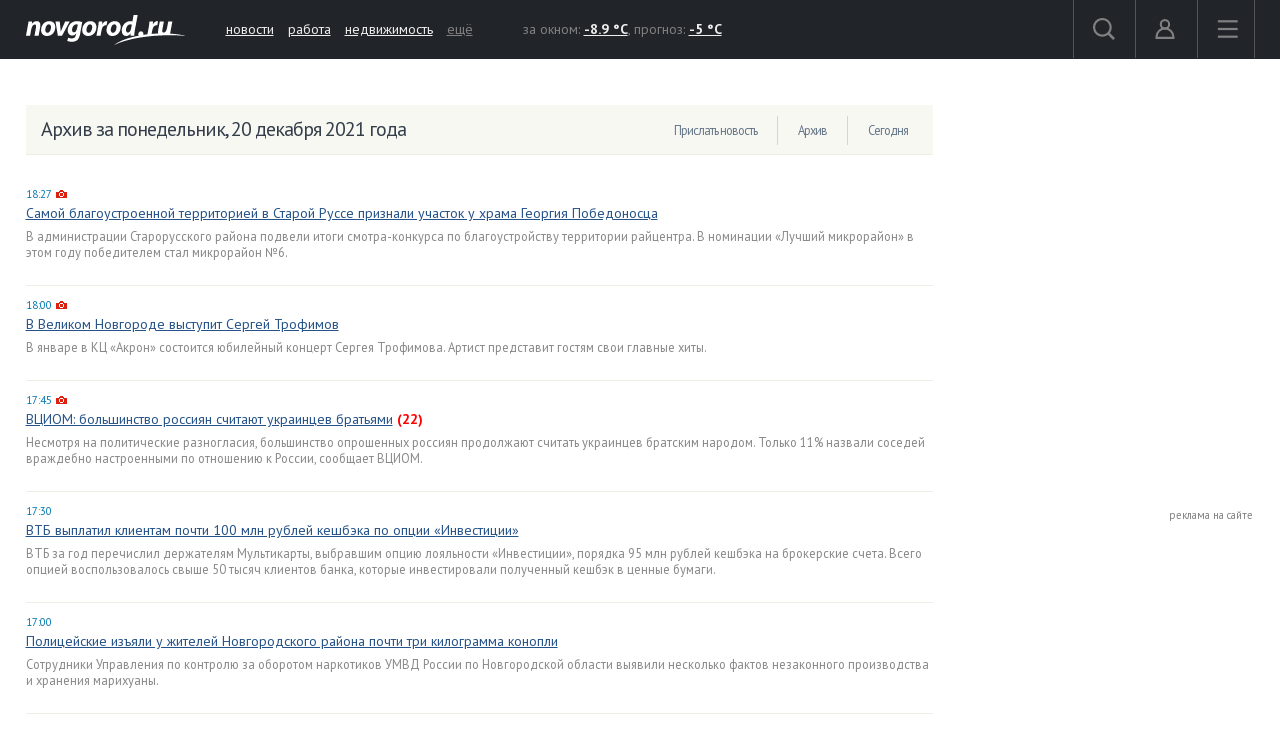

--- FILE ---
content_type: text/html; charset=UTF-8
request_url: https://news.novgorod.ru/archive/2021-12-20.html
body_size: 11210
content:
<!DOCTYPE html>
<html lang="ru">
<head>

<link rel="preconnect" href="https://i.novgorod.ru/" />
<link rel="preconnect" href="https://s.novgorod.ru/" />
<link rel="preconnect" href="https://informer.yandex.ru" />
<link rel="preconnect" href="https://mc.yandex.ru" />
<link rel="preconnect" href="https://fonts.googleapis.com" />

<title>Архив новостей за понедельник, 20 декабря 2021 года — Новости Великого Новгорода</title>
<meta http-equiv="Content-Type" content="text/html; charset=utf-8" />
<link rel="canonical" href="https://news.novgorod.ru/archive/2021-12-20.html" />
<link rel="stylesheet" type="text/css" href="//i.novgorod.ru/design/2015/s-1560254342.css" />
<link rel="stylesheet" href="https://fonts.googleapis.com/css?family=IBM+Plex+Sans:400,400i,600,600i|PT+Sans:400,400i,700,700i&amp;subset=cyrillic" />
<link rel="icon" href="//www.novgorod.ru/favicon.ico" />

<meta http-equiv="Cache-control" content="max-age=0" />
<meta http-equiv="Cache-control" content="no-cache" />
<meta http-equiv="Expires" content="0" />
<meta http-equiv="Expires" content="Tue, 01 Jan 1980 1:00:00 GMT" />
<meta http-equiv="Pragma" content="no-cache" />

<meta name="theme-color" content="#2b5083" />

<link rel="apple-touch-icon" href="https://www.novgorod.ru/touch-icon-iphone.png" />
<link rel="apple-touch-icon" sizes="76x76" href="https://www.novgorod.ru/touch-icon-ipad.png" />
<link rel="apple-touch-icon" sizes="120x120" href="https://www.novgorod.ru/touch-icon-iphone-retina.png" />
<link rel="apple-touch-icon" sizes="152x152" href="https://www.novgorod.ru/touch-icon-ipad-retina.png" />

<link rel="alternate" type="application/rss+xml" title="Новости Великого Новгорода и Новгородской области" href="https://news.novgorod.ru/news/rss" />
<link rel="alternate" type="application/rss+xml" title="Курс валют в банках Великого Новгорода" href="https://www.novgorod.ru/currency/rss.xml" />

<link rel="manifest" href="https://news.novgorod.ru/manifest.json" />

<meta property="telegram:channel" content="@novgorodru" />

<meta name="description" content="Что происходило в Великом Новгороде в понедельник, 20 декабря 2021 года, — архив новостей" />
<meta property="og:url" content="https://news.novgorod.ru/news/" />
<meta property="og:title" content="Архив новостей за понедельник, 20 декабря 2021 года — Новости Великого Новгорода" />
<meta property="og:type" content="website" />
<meta property="og:description" content="Что происходило в Великом Новгороде в понедельник, 20 декабря 2021 года, — архив новостей" />
<meta property="og:image" content="https://i.novgorod.ru/news/images/36/23/962336/medium_962336.jpg" />
<meta property="og:image:width" content="413" />
<meta property="og:image:height" content="275" />
<meta property="og:site_name" content="Новгород.ру" />
<script type="text/javascript" src="//i.novgorod.ru/design/2015/min-1647935564.js"></script>
<script type="text/javascript" src="//i.novgorod.ru/design/2015/2025.js"></script>

</head>

<body >
<div class="resp-mobile-header"><a href="//m.novgorod.ru/" class="logo"></a></div>


<div id="scrollToTop" class="scroll-to-top" style="display:none;"><span class="scroll-to-top-but">наверх</span></div>

<!--noindex-->
<div class="bigb-nobanner"></div><!--/noindex-->


<div id="login_form_container"></div>
<div id="nov2018-menu-c"></div>

<nav id="nov_menu_root">
	<nav class="root nov2018-m">

		<nav class="nov2018-m-l">
			<a href="//www.novgorod.ru/"><img src="https://i.novgorod.ru/m/logo-white.svg" style="height:30px;width:160px;" id="logo" alt="Великий Новгород - интернет портал города и региона" title="Великий Новгород - интернет портал города и региона" /></a>		</nav>

		<nav class="nov2018-smn">
			<a href="https://news.novgorod.ru/">новости</a>
			<a href="https://job.novgorod.ru/">работа</a>
			<a href="https://realty.novgorod.ru/">недвижимость</a>
			<a href="#" class="nov2018-button" data-action="menu">ещё</a>
		</nav>

		<nav class="nov2018-m-n">
			<nav class="nov2018-m-w">
				за окном: <a href="//www.novgorod.ru/weather/" title="Погода в Великом Новгороде"><strong>-8.9 °C</strong></a>, 
				прогноз: <a href="//www.novgorod.ru/meteo/" title="Сегодня днем"><strong>-5 °C</strong></a>
			</nav>
		</nav>

		<nav style="float:right">
			<a href="#" class="nov2018-button" data-action="search" id="nov2018-button-search">
				<svg viewbox="0 0 1e3 1e3">
					<path d="m1e3 920-235-236c55-70 85-161 85-256 0-236-190-427-425-427s-425 186-425 422 190 427 425 427c95 0 185-35 255-85l235 236zm-900-497c0-181 145-327 325-327s325 146 325 327-145 327-325 327-325-146-325-327z" stroke-width="50"/>
				</svg>
			</a>


			<a href="//forum.novgorod.ru/my/" class="nov2018-button" data-action="login" id="novgorodru_login_link" >
				<svg viewbox="0 0 20 21">
					<path d="m0 18a9 9 0 0 1 18 0m-16 0a7 7 0 0 1 14 0m-16 0h18v2h-18z"/><path d="m9 1a5 5 0 1 1-5 5 5 5 0 0 1 5-5zm0 2a3 3 0 1 1-3 3 3 3 0 0 1 3-3z"/>
				</svg>
			</a>
			
			<a href="#" class="nov2018-button nov2018-button-last" data-action="menu">
				<svg viewbox="0 0 1e3 1e3">
					<rect x="40" y="100" width="900" height="100" stroke-width="49"/><rect x="40" y="450" width="900" height="100" stroke-width="49"/><rect x="40" y="800" width="900" height="100" stroke-width="49"/>
				</svg>
			</a>
		</nav>

<script>
$('.tooltiptext>.button').click(function() {
	$.ajax({type: "GET", url: '//www.novgorod.ru/design/2015/ajax-disable-hint.php', xhrFields: {withCredentials: true}});

	$('.tooltiptext').hide();
	return false;
	});

</script>

<style>
/* Tooltip text */
.tooltiptext .button {margin-top:10px;font-size:13px;}
.tooltiptext {
    width: 250px;
	margin-left:-250px;
	margin-top:5px;
    background-color: #BE2618;
    color: #fff;
    text-align: left;
    padding: 15px;
    border-radius: 6px;
	font-size:13px;
	line-height:120%;
 
    /* Position the tooltip text - see examples below! */
    position: absolute;
    z-index: 9998;
	border:solid 2px white;
}

.tooltiptext::before {
    content: "";
    position: absolute;
    top:-11px;
    left:253px;
    border-width: 6px 6px 6px 6px;
    border-style: solid;
    border-color: transparent transparent #BE2618 transparent;
    z-index: 9998;
}

</style>

		<nav class="nov2018-m-s">

			<form action="//www.novgorod.ru/search/" accept-charset="utf-8" method="get">
				<input type="text" name="q" id="search_form_field" autocomplete="off" />
				<input type="hidden" name="group" value="1" />
			</form>

			<div id="nov_search_containter" class="content" style="display:none;"></div>
		</nav>

<script>

$('#login_form_container').NovgorodLoginForm('https%3A%2F%2Fnews.novgorod.ru%2Farchive%2F2021-12-20.html');

$('.nov2018-button').click(function() {

	switch ($(this).data('action')) {
		case "search":
/*			$('.nov2018-m-a').hide();
			$('#nov2018-button-search').hide();
			$('.nov2018-m-s').show();
			$('.nov2018-m-s input[type=text]').focus();
*/

			return false;
		case "menu":
			$('#nov2018-m-loading').AppendAjaxProgress();
			$('#nov2018-menu-c').load('//www.novgorod.ru/design/2015/ajax_menu.php', function() {
				$(document).RemoveAjaxProgress();
				$('#nov2018-menu').show();
				$('body').css('overflow', 'hidden');
				});
			return false;
		}
	});


var suggest_loaded=false;

$('#search_form_field').click(function() {$(this).keyup();});

$('#search_form_field').focus(function() {

	if (!suggest_loaded) {
		suggest_loaded=true;
		$.getScript("//www.novgorod.ru/search/suggest.js");
		}
	$(this).keyup();
	});

$('#search_form_field').blur(function() {
	setTimeout(function() {
		$('#nov_search_containter').hide(300);
		},300);
	});

$('#search_form_field').on('keyup',function(evt) {
	if (evt.keyCode == 27) {
		$('.nov2018-m-a').show();
		$('#nov2018-button-search').show();
		$('.nov2018-m-s').hide();
    	}
	});



</script>

		
		<nav id="nov2018-m-loading"></nav>


			<div style="clear:both;"></div>
	</nav>


<!--
			</div>
			<div style="clear:both;"></div>

		</div>

	</div>
-->


</nav>


<main id="body">
	<div class="tbody">

	<div class="root-layout-65-row-0"><div class="root root-table"><div class="row row-table row-layout-65">
<div class="tb tb_0_0 w-100p-240px tb_first"><div class="tbw_0_0"><div id="block-containter-707" class="block-containter"><div class="block_empty">
	<div class="newslenta-block-header">Архив за понедельник, 20 декабря 2021 года<div class="newslenta-title-menu"><ul><li><a href="//www.novgorod.ru/contacts/?s=7">Прислать новость</a></li><li class="newlenta-archive"><a href="#" class="news-archive-link">Архив</a></li><li class="newlenta-archive"><a href="/news/">Сегодня</a></li></ul></div></div><style type="text/css">
div.np-calendar {border:1px solid #d8d6c6;width:302px;}
.np-calendar-fl {padding:6px;}
.np-calendar-month {margin-left:6px;}
.np-calendar-loading {float:right;}
.np-calendar-close {float:right;text-decoration:none;font-size:20px;color:#888;font-weight:bold;}
.np-calendar-close:hover {text-decoration:none;color:#444;}
table.np-calendar {margin:0 4px 4px 4px;}
table.np-calendar td {padding:2px;}
table.np-calendar td a {display:block;padding:10px;border:1px solid #eee;text-align:right;text-decoration:none;}
table.np-calendar td a.pmonth {color:#aaa;}
table.np-calendar td.current a {border:1px solid #444;}
table.np-calendar td span {display:block;padding:10px;border:1px solid #eee;text-align:right;color:#eee;}
table.np-calendar td a:hover {background-color:#f8f8f3;}
table.np-calendar tr.np-calendar-header td span {color:#444;font-weight:bold;}
</style>
<div id="newslenta-calendar" style="display:none;"><div class="np-calendar"><div class="np-calendar-fl"><select name="np-calendar-year" class="np-calendar-year"><option value="2026">2026</option><option value="2025">2025</option><option value="2024">2024</option><option value="2023">2023</option><option value="2022">2022</option><option value="2021" selected="selected">2021</option><option value="2020">2020</option><option value="2019">2019</option><option value="2018">2018</option><option value="2017">2017</option><option value="2016">2016</option><option value="2015">2015</option><option value="2014">2014</option><option value="2013">2013</option><option value="2012">2012</option><option value="2011">2011</option><option value="2010">2010</option><option value="2009">2009</option><option value="2008">2008</option><option value="2007">2007</option><option value="2006">2006</option><option value="2005">2005</option><option value="2004">2004</option><option value="2003">2003</option><option value="2002">2002</option><option value="2001">2001</option><option value="2000">2000</option></select><select name="np-calendar-month" class="np-calendar-month"><option value="1">январь</option><option value="2">февраль</option><option value="3">март</option><option value="4">апрель</option><option value="5">май</option><option value="6">июнь</option><option value="7">июль</option><option value="8">август</option><option value="9">сентябрь</option><option value="10">октябрь</option><option value="11">ноябрь</option><option value="12" selected="selected">декабрь</option></select><a href="#" class="np-calendar-close">&times;</a><div class="np-calendar-loading"></div></div><table class="np-calendar"><tr class="np-calendar-header"><td><span>пн</span></td><td><span>вт</span></td><td><span>ср</span></td><td><span>чт</span></td><td><span>пт</span></td><td><span>сб</span></td><td><span>вс</span></td></tr><tr><td><a class="pmonth" href="/archive/2021-11-29.html">29</a></td><td><a class="pmonth" href="/archive/2021-11-30.html">30</a></td><td><a href="/archive/2021-12-01.html">1</a></td><td><a href="/archive/2021-12-02.html">2</a></td><td><a href="/archive/2021-12-03.html">3</a></td><td><a href="/archive/2021-12-04.html">4</a></td><td><a href="/archive/2021-12-05.html">5</a></td></tr><tr><td><a href="/archive/2021-12-06.html">6</a></td><td><a href="/archive/2021-12-07.html">7</a></td><td><a href="/archive/2021-12-08.html">8</a></td><td><a href="/archive/2021-12-09.html">9</a></td><td><a href="/archive/2021-12-10.html">10</a></td><td><a href="/archive/2021-12-11.html">11</a></td><td><a href="/archive/2021-12-12.html">12</a></td></tr><tr><td><a href="/archive/2021-12-13.html">13</a></td><td><a href="/archive/2021-12-14.html">14</a></td><td><a href="/archive/2021-12-15.html">15</a></td><td><a href="/archive/2021-12-16.html">16</a></td><td><a href="/archive/2021-12-17.html">17</a></td><td><a href="/archive/2021-12-18.html">18</a></td><td><a href="/archive/2021-12-19.html">19</a></td></tr><tr><td class="current"><a href="/archive/2021-12-20.html">20</a></td><td><a href="/archive/2021-12-21.html">21</a></td><td><a href="/archive/2021-12-22.html">22</a></td><td><a href="/archive/2021-12-23.html">23</a></td><td><a href="/archive/2021-12-24.html">24</a></td><td><a href="/archive/2021-12-25.html">25</a></td><td><a href="/archive/2021-12-26.html">26</a></td></tr><tr><td><a href="/archive/2021-12-27.html">27</a></td><td><a href="/archive/2021-12-28.html">28</a></td><td><a href="/archive/2021-12-29.html">29</a></td><td><a href="/archive/2021-12-30.html">30</a></td><td><a href="/archive/2021-12-31.html">31</a></td><td><a class="pmonth" href="/archive/2022-01-01.html">1</a></td><td><a class="pmonth" href="/archive/2022-01-02.html">2</a></td></tr></table></div><script>
$('.np-calendar-year').change(function() {
	$('.np-calendar-loading').AppendAjaxProgress();
	$('#newslenta-calendar').load('/ajax_calendar.php?ajax=1&year='+$(this).val()+'&time=1640033999');
	});

$('.np-calendar-month').change(function() {
	$('.np-calendar-loading').AppendAjaxProgress();
	$('#newslenta-calendar').load('/ajax_calendar.php?ajax=1&year='+$('.np-calendar-year').val()+'&month='+$(this).val()+'&time=1640033999');
	});

$('.np-calendar-close').click(function() {
	$('#newslenta-calendar').hide();
	return false;
	});

</script>
</div><script>
$('.news-archive-link').click(function() {
	$('#newslenta-calendar').toggle();
	return false;
	});
</script>
<div class="news-item"><div class="news-item-time">18:27<span class="newslenta-icon newslenta-icon-photo"></span></div><div class="news-item-text news-item-text-noimage"><div class="news-item-link"><a href="//news.novgorod.ru/news/samoy-blagoustroennoy-territoriey-v-staroy-russe-priznali-uchastok-u-khrama-georgiya-pobedonosca--182603.html">Самой благоустроенной территорией в Старой Руссе признали участок у храма Георгия Победоносца</a></div><div class="news-item-description">В администрации Старорусского района подвели итоги смотра-конкурса по благоустройству территории райцентра. В номинации «Лучший микрорайон» в этом году победителем стал микрорайон №6.</div><div class="clearfix"></div></div><div class="clearfix"></div></div><div class="news-item"><div class="news-item-time">18:00<span class="newslenta-icon newslenta-icon-photo"></span></div><div class="news-item-text news-item-text-noimage"><div class="news-item-link"><a href="//news.novgorod.ru/news/v-velikom-novgorode-vystupit-sergey-trofimov--182602.html">В Великом Новгороде выступит Сергей Трофимов</a></div><div class="news-item-description">В январе в КЦ «Акрон» состоится юбилейный концерт Сергея Трофимова. Артист представит гостям свои главные хиты.</div><div class="clearfix"></div></div><div class="clearfix"></div></div><div class="news-item"><div class="news-item-time">17:45<span class="newslenta-icon newslenta-icon-photo"></span></div><div class="news-item-text news-item-text-noimage"><div class="news-item-link"><a href="//news.novgorod.ru/news/vciom-bolshinstvo-rossiyan-schitayut-ukraincev-bratyami--182604.html">ВЦИОМ: большинство россиян считают украинцев братьями</a> <a style="text-decoration:none;" href="//forum.novgorod.ru/novgorod/comments.php?id=182604&service=news" class="newscomments">(22)</a></div><div class="news-item-description">Несмотря на политические разногласия, большинство опрошенных россиян продолжают считать украинцев братским народом. Только 11% назвали соседей враждебно настроенными по отношению к России, сообщает ВЦИОМ.</div><div class="clearfix"></div></div><div class="clearfix"></div></div><div class="news-item"><div class="news-item-time">17:30</div><div class="news-item-text news-item-text-noimage"><div class="news-item-link"><a href="//news.novgorod.ru/news/vtb-vyplatil-klientam-pochti-100-mln-rubley-keshbeka-po-opcii-investicii--182605.html">ВТБ выплатил клиентам почти 100 млн рублей кешбэка по опции «Инвестиции»</a></div><div class="news-item-description">ВТБ за год перечислил держателям Мультикарты, выбравшим опцию лояльности «Инвестиции», порядка 95 млн рублей кешбэка на брокерские счета. Всего опцией воспользовалось свыше 50 тысяч клиентов банка, которые инвестировали полученный кешбэк в ценные бумаги.</div><div class="clearfix"></div></div><div class="clearfix"></div></div><div class="news-item"><div class="news-item-time">17:00</div><div class="news-item-text news-item-text-noimage"><div class="news-item-link"><a href="//news.novgorod.ru/news/policeyskie-izyali-u-zhiteley-novgorodskogo-rayona-pochti-tri-kilogramma-konopli--182599.html">Полицейские изъяли у жителей Новгородского района почти три килограмма конопли</a></div><div class="news-item-description">Сотрудники Управления по контролю за оборотом наркотиков УМВД России по Новгородской области выявили несколько фактов незаконного производства и хранения марихуаны.</div><div class="clearfix"></div></div><div class="clearfix"></div></div><div class="news-item"><div class="news-item-time">16:00<span class="newslenta-icon newslenta-icon-photo"></span></div><div class="news-item-text news-item-text-noimage"><div class="news-item-link"><a href="//news.novgorod.ru/news/bolee-100-regionalnykh-servisov-stanut-dostupny-na-portale-gosuslug--182597.html">Более 100 региональных сервисов станут доступны на портале Госуслуг</a></div><div class="news-item-description">С 2022 года более 100 региональных услуг граждане и организации смогут получать на едином портале Госуслуг. Постановление об этом подписал председатель правительства РФ Михаил Мишустин.</div><div class="clearfix"></div></div><div class="clearfix"></div></div><div class="news-item"><div class="news-item-time">15:02</div><div class="news-item-text news-item-text-noimage"><div class="news-item-link"><a href="//news.novgorod.ru/news/orientirovshchiki-novgorodskoy-oblasti-pobedili-na-chempionate-rossii--182596.html">Ориентировщики Новгородской области победили на чемпионате России</a></div><div class="news-item-description">Чемпионат России по спортивному ориентированию, проходивший в Сочи, завершился убедительной победой новгородских спортсменов.</div><div class="clearfix"></div></div><div class="clearfix"></div></div><div class="news-item"><div class="news-item-time">14:38<span class="newslenta-icon newslenta-icon-photo"></span></div><div class="news-item-text"><div class="news-item-link"><a href="//news.novgorod.ru/news/za-dva-goda-novgorodskaya-oblast-poluchit-bolshe-milliarda-rubley-na-remont-dorog--182598.html">За два года Новгородская область получит больше миллиарда рублей на ремонт дорог</a> <a style="text-decoration:none;" href="//forum.novgorod.ru/novgorod/comments.php?id=182598&service=news" class="newscomments">(7)</a></div><div class="news-item-description">Премьер-министр Российской Федерации Михаил Мишустин подписал распоряжение о выделении средств на финансирование дорожной деятельности. Новгородская область получит 1,09 млрд рублей.</div><div class="clearfix"></div></div><div class="clearfix"></div></div><div class="news-item"><div class="news-item-time">14:31</div><div class="news-item-text news-item-text-noimage"><div class="news-item-link"><a href="//news.novgorod.ru/news/v-pestovskom-rayone-otkryli-novyy-kompleks-zdaniy-omvd--182595.html">В Пестовском районе открыли новый комплекс зданий ОМВД</a> <a style="text-decoration:none;" href="//forum.novgorod.ru/novgorod/comments.php?id=182595&service=news" class="newscomments">(7)</a></div><div class="news-item-description">Сегодня, 20 декабря, губернатор Андрей Никитин вместе с начальником УМВД России по Новгородской области генерал-майором полиции Андреем Коноваловым принял участие в торжественном открытии нового комплекса зданий ОМВД России по Пестовскому району.</div><div class="clearfix"></div></div><div class="clearfix"></div></div><div class="news-item"><div class="news-item-time">13:45</div><div class="news-item-text news-item-text-noimage"><div class="news-item-link"><a href="//news.novgorod.ru/news/sud-vzyskal-s-kompanii-50-tysyach-rubley-v-kachestve-kompensacii-pensionerke-za-nezakonnoe-otklyuchenie-elektroenergii--182594.html">Суд взыскал с компании 50 тысяч рублей в качестве компенсации пенсионерке за незаконное отключение электроэнергии</a> <a style="text-decoration:none;" href="//forum.novgorod.ru/novgorod/comments.php?id=182594&service=news" class="newscomments">(3)</a></div><div class="news-item-description">Прокуратура Пестовского района по обращению местной жительницы проверила соблюдение законодательства об электроэнергетике в деятельности АО «Новгородоблэлектро». Выявлены нарушения.</div><div class="clearfix"></div></div><div class="clearfix"></div></div><div class="news-item"><div class="news-item-time">13:44</div><div class="news-item-text news-item-text-noimage"><div class="news-item-link"><a href="//news.novgorod.ru/news/zhitel-novgorodskogo-rayona-za-10-mesyacev-ograbil-17-dachnykh-domov--182593.html">Житель Новгородского района за 10 месяцев ограбил 17 дачных домов</a></div><div class="news-item-description">Прокуратура Новгородского района утвердила обвинительное заключение по уголовному делу в отношении 42-летнего местного жителя. Его обвиняют в совершении 17 краж.</div><div class="clearfix"></div></div><div class="clearfix"></div></div><div class="news-item"><div class="news-item-time">12:42<span class="newslenta-icon newslenta-icon-photo"></span></div><div class="news-item-text news-item-text-noimage"><div class="news-item-link"><a href="//news.novgorod.ru/news/v-novgorodskoy-oblasti-bolee-tysyachi-chelovek-ostayutsya-bez-sveta--182592.html">В Новгородской области более тысячи человек остаются без света</a> <a style="text-decoration:none;" href="//forum.novgorod.ru/novgorod/comments.php?id=182592&service=news" class="newscomments">(4)</a></div><div class="news-item-description">Отключения электроснабжения наблюдаются в пяти муниципальных районах Новгородской области. Об этом сообщили в региональном ГУ МЧС России.</div><div class="clearfix"></div></div><div class="clearfix"></div></div><div class="news-item news-item-last"><div class="news-item-time">12:32</div><div class="news-item-text news-item-text-noimage"><div class="news-item-link"><a href="//news.novgorod.ru/news/v-reytinge-regionov-po-dostupnosti-benzina-novgorodskaya-oblast-zanyala-56-mesto--182591.html">В рейтинге регионов по доступности бензина Новгородская область заняла 56 место</a> <a style="text-decoration:none;" href="//forum.novgorod.ru/novgorod/comments.php?id=182591&service=news" class="newscomments">(4)</a></div><div class="news-item-description">РИА Новости подготовило рейтинг российских регионов по доступности бензина для населения. Как выяснилось, больше всего топлива на свои зарплаты могут купить жители Ямало-Ненецкого округа и других северных регионов, а также москвичи.</div><div class="clearfix"></div></div><div class="clearfix"></div></div><div class="news-item news-item-last"><div class="news-item-time">11:49<span class="newslenta-icon newslenta-icon-photo"></span></div><div class="news-item-text"><div class="news-item-link"><a href="//news.novgorod.ru/news/opublikovan-grafik-vyezdnoy-vakcinacii-v-novgorodskoy-oblasti--182587.html">Опубликован график выездной вакцинации в Новгородской области</a> <a style="text-decoration:none;" href="//forum.novgorod.ru/novgorod/comments.php?id=182587&service=news" class="newscomments">(12)</a></div><div class="news-item-description">Министерство здравоохранения Новгородской области опубликовало график выездной вакцинации в регионе с 20 по 26 декабря. На пунктах можно привиться и от коронавируса, и от гриппа.</div><div class="clearfix"></div></div><div class="clearfix"></div></div><div class="news-item news-item-last"><div class="news-item-time">11:37<span class="newslenta-icon newslenta-icon-photo"></span></div><div class="news-item-text news-item-text-noimage"><div class="news-item-link"><a href="//news.novgorod.ru/news/eshch-shest-novgorodcev-skonchalis-ot-koronavirusa--182590.html">Ещё шесть новгородцев скончались от коронавируса</a></div><div class="news-item-description">За минувшие сутки в Новгородской области зарегистрировали шесть летальных исхода коронавируса. Об этом сообщает портал стопкоронавирус.рф.</div><div class="clearfix"></div></div><div class="clearfix"></div></div><div class="news-item news-item-last"><div class="news-item-time">11:31</div><div class="news-item-text news-item-text-noimage"><div class="news-item-link"><a href="//news.novgorod.ru/news/novgorodskie-shkolniki-prisoedinilis-k-proektu-po-vozrozhdeniyu-pamyatnika-arkhitektury-arakcheevskie-kazarmy--182589.html">Новгородские школьники присоединились к проекту по возрождению памятника архитектуры «Аракчеевские казармы»</a> <a style="text-decoration:none;" href="//forum.novgorod.ru/novgorod/comments.php?id=182589&service=news" class="newscomments">(1)</a></div><div class="news-item-description">Ученики школы №4 Великого Новгорода участвуют в разработке проекта по возрождению памятника архитектуры «Аракчеевские казармы». Старшеклассники при поддержке Школы проектного обучения НовГУ создают концепцию обучения в будущей кадетской школе-интернате.</div><div class="clearfix"></div></div><div class="clearfix"></div></div><div class="news-item news-item-last"><div class="news-item-time">10:59</div><div class="news-item-text news-item-text-noimage"><div class="news-item-link"><a href="//news.novgorod.ru/news/za-krazhu-ayfona-zhitelyu-velikogo-novgoroda-grozit-do-5-let-tyurmy--182588.html">За кражу айфона жителю Великого Новгорода грозит до 5 лет тюрьмы</a> <a style="text-decoration:none;" href="//forum.novgorod.ru/novgorod/comments.php?id=182588&service=news" class="newscomments">(5)</a></div><div class="news-item-description">В дежурную часть отдела полиции № 1 УМВД России по городу Великий Новгород обратилась местная жительница. Она сообщила, что отдыхала в одном из клубов города, где у неё пропал айфон стоимостью 47 тысяч рублей.</div><div class="clearfix"></div></div><div class="clearfix"></div></div><div class="news-item news-item-last"><div class="news-item-time">10:30<span class="newslenta-icon newslenta-icon-photo"></span></div><div class="news-item-text news-item-text-noimage"><div class="news-item-link"><a href="//news.novgorod.ru/news/na-m10-avtomobil-vrezalsya-v-otboynik-postradali-dva-rebnka--182586.html">На М10 автомобиль врезался в отбойник, пострадали два ребёнка</a> <a style="text-decoration:none;" href="//forum.novgorod.ru/novgorod/comments.php?id=182586&service=news" class="newscomments">(1)</a></div><div class="news-item-description">За выходные в Новгородской области зарегистрировали четыре дорожно-транспортных происшествия, в которых пострадали шесть человек, включая двух детей.</div><div class="clearfix"></div></div><div class="clearfix"></div></div><div class="news-item news-item-last"><div class="news-item-time">09:43<span class="newslenta-icon newslenta-icon-photo"></span></div><div class="news-item-text"><div class="news-item-link"><a href="//news.novgorod.ru/news/novgorodcy-zhaluyutsya-na-nevyvoz-musora-iz-za-neubrannykh-proezdov-vo-dvorakh--182585.html">Новгородцы жалуются на невывоз мусора из-за неубранных проездов во дворах</a> <a style="text-decoration:none;" href="//forum.novgorod.ru/novgorod/comments.php?id=182585&service=news" class="newscomments">(4)</a></div><div class="news-item-description">Вчера, 19 декабря, мэр Великого Новгорода Сергей Бусурин провел заседание оперативного штаба по уборке города от снега, на котором подвели итоги работы на прошлой неделе, а также обсудили новую практику по контролю со стороны отдел-центров и ее эффективность.</div><div class="clearfix"></div></div><div class="clearfix"></div></div><div class="news-item news-item-last"><div class="news-item-time">09:26</div><div class="news-item-text news-item-text-noimage"><div class="news-item-link"><a href="//news.novgorod.ru/news/pravitelstvo-novgorodskoy-oblasti-vydelilo-6-mln-rubley-na-podderzhku-socialnykh-predprinimateley--182571.html">Правительство Новгородской области выделило 6 млн рублей на поддержку социальных предпринимателей</a></div><div class="news-item-description">В министерстве инвестиционной политики Новгородской области подвели итоги конкурса по предоставлению грантов социальным предпринимателям. Было представлено 19 заявок, 13 из которых получат гранты.</div><div class="clearfix"></div></div><div class="clearfix"></div></div><div class="news-item news-item-last"><div class="news-item-time">09:04<span class="newslenta-icon newslenta-icon-photo"></span></div><div class="news-item-text news-item-text-noimage"><div class="news-item-link"><a href="//news.novgorod.ru/news/pravitelstvo-rf-vydelit-55-mlrd-rubley-na-podderzhku-otechestvennogo-kino--182584.html">Правительство РФ выделит 5,5 млрд рублей на поддержку отечественного кино</a> <a style="text-decoration:none;" href="//forum.novgorod.ru/novgorod/comments.php?id=182584&service=news" class="newscomments">(1)</a></div><div class="news-item-description">В следующем году на поддержку российской индустрии кино будет выделено 5,5 млрд рублей. Из них 4 млрд получит Фонд кино на поддержку зрительского кино и 1,5 млрд — Министерство культуры. Об этом сообщил премьер-министр страны Михаил Мишустин на встрече с членами правительственного совета по развитию кинематографа.</div><div class="clearfix"></div></div><div class="clearfix"></div></div><div style="margin-top:10px;"><a href="/archive/2021-12-19.html" class="button">« воскресенье, 19 декабря 2021 года</a> <a href="/archive/2021-12-21.html" class="button">вторник, 21 декабря 2021 года »</a></div>
	
</div>
</div></div>
<div class="clearfix"></div>
</div>
<div class="tb tb_1_0 w-240px tb_last"><div class="tbw_1_0"><!--noindex--><div id="block-containter-708" class="block-containter"><div class="block_empty">
	<div id='div-gpt-ad-1415801266868-1' style='width:240px; height:400px;'></div>

<div style="text-align:right;margin-bottom:5px;"><a href="//www.novgorod.ru/read/advert/banners/" style="font-size:11px;color:#808080;text-decoration:none;">реклама на сайте</a></div>


	
</div>
</div><!--/noindex--></div>
<div class="clearfix"></div>
</div>
</div></div></div>
<div class="root-layout-65-row-1"><div class="root root-table"><div class="row row-table row-layout-65">
<div class="tb tb_0_1 w-100p-240px tb_first"><div class="tbw_0_1"></div>
<div class="clearfix"></div>
</div>
<div class="tb tb_1_1 w-240px tb_last"><div class="tbw_1_1"></div>
<div class="clearfix"></div>
</div>
</div></div></div>
<div class="root-layout-65-row-2"><div class="root root-table"><div class="row row-table row-layout-65">
<div class="tb tb_0_2 w-100p-240px tb_first"><div class="tbw_0_2"></div>
<div class="clearfix"></div>
</div>
<div class="tb tb_1_2 w-240px tb_last"><div class="tbw_1_2"></div>
<div class="clearfix"></div>
</div>
</div></div></div>
	</div>
</main>

<!--noindex-->
<footer class="novgorodru-footer"><div class="root">

	<div class="footer1">

		<p>© «<a href="//www.novgorod.ru/">Новгород.ру</a>», 1997-2026.<br />
		Великий Новгород, ул. Нехинская, д.8, тел. (8162) 60-60-06</p>
		<p>Републикация текстов, фотографий и другой информации разрешена только с письменного разрешения авторов.</p>
		<p>Материалы, помеченные значком <img src="//i.novgorod.ru/advlogo.png" style="margin:0 2px 0 0;width:11px;height:13px;border:0;" alt="" />, публикуются на правах рекламы.</p>
<p><a href="//www.novgorod.ru/read/news/licence/" target="_blank">Свидетельство о регистрации СМИ Эл № ФС77-42458 от 27 октября 2010 года</a></p>
		<a href="https://metrika.yandex.ru/stat/?id=32708245&amp;from=informer" target="_blank" rel="nofollow"><img src="https://informer.yandex.ru/informer/32708245/3_0_F8F8F3FF_F8F8F3FF_0_uniques" style="width:88px; height:31px; border:0;" alt="" /></a>



<!-- Yandex.Metrika counter -->
<script type="text/javascript" >
    (function (d, w, c) {
        (w[c] = w[c] || []).push(function() {
            try {
                w.yaCounter32708245 = new Ya.Metrika2({
                    id:32708245,
                    clickmap:true,
                    trackLinks:true,
                    accurateTrackBounce:true
                });

                w.yaCounter51025637 = new Ya.Metrika2({
                    id:51025637,
                    clickmap:false,
                    trackLinks:false,
                    accurateTrackBounce:true
                });

            } catch(e) { }
        });

        var n = d.getElementsByTagName("script")[0],
            s = d.createElement("script"),
            f = function () { n.parentNode.insertBefore(s, n); };
        s.type = "text/javascript";
        s.async = true;
        s.src = "https://mc.yandex.ru/metrika/tag.js";

        if (w.opera == "[object Opera]") {
            d.addEventListener("DOMContentLoaded", f, false);
        } else { f(); }
    })(document, window, "yandex_metrika_callbacks2");
</script>
<noscript><div><img src="https://mc.yandex.ru/watch/32708245" style="position:absolute; left:-9999px;" alt="" /><img src="https://mc.yandex.ru/watch/51025637" style="position:absolute; left:-9999px;" alt="" /></div></noscript>
<!-- /Yandex.Metrika counter -->



	</div>
	<div class="footer2">

		<ul>
			<li><a href="//www.novgorod.ru/contacts/">контакты</a></li>
			<li><a href="//www.novgorod.ru/read/advert/">размещение рекламы</a></li>
			<li><a href="//www.novgorod.ru/social/fcm/" style="display:none;" id="fcm-link-bottom">уведомления</a></li>
			<li><a href="//www.novgorod.ru/read/advert/privacy-policy/">политика конфиденциальности</a></li>
		</ul>
		<p>Настоящий ресурс может содержать материалы 16+.</p>
		<p>Нашли ошибку? Выделите ее  и нажмите Ctrl+Enter.</p>
	</div>


	<div class="clearfix"></div>

<script type="text/javascript">

if (checkFirebaseSupport()) $('#fcm-link-bottom').show();

var nrscrollisvisible=false;
$(document).ready(function() {
	$(".fancy").BSImagePreview({
		attr:'rel',
		title: 'title',
		onShow: function () {
			if (nrscrollisvisible) $('#scrollToTop').hide();
			},
		onHide: function () {
			if (nrscrollisvisible) $('#scrollToTop').show();
			},
		});
	$(".bfs").BSImagePreview({
		attr:'data-bfs',
		title: 'title',
		onShow: function () {
			if (nrscrollisvisible) $('#scrollToTop').hide();
			},
		onHide: function () {
			if (nrscrollisvisible) $('#scrollToTop').show();
			},
		});


	$(window).scroll(function () {
		if ($(window).width()>1438) {
			if ($(this).scrollTop() > 250) {$('#scrollToTop').fadeIn();nrscrollisvisible=true;} else {$('#scrollToTop').fadeOut();nrscrollisvisible=false;}
			}
		else {$('#scrollToTop').fadeOut();nrscrollisvisible=false;}
		});

	$('#scrollToTop').click(function () {$('body,html').animate({scrollTop: 0}, 400); return false;});

	});

if ('serviceWorker' in navigator) {window.addEventListener('load', function() {navigator.serviceWorker.register('https://news.novgorod.ru/sw.js').then(function(registration) {}).catch(function(err) {});});}
var FCMConfig={autosubscribe: true};window.setTimeout(function() {if (checkFirebaseSupport()) {$.getScript('/social/fcm/main.min.js');}}, 500);


</script>

</div>
</footer>

<!--/noindex-->


<!-- VK authority VK3043 -->

</body>
</html>